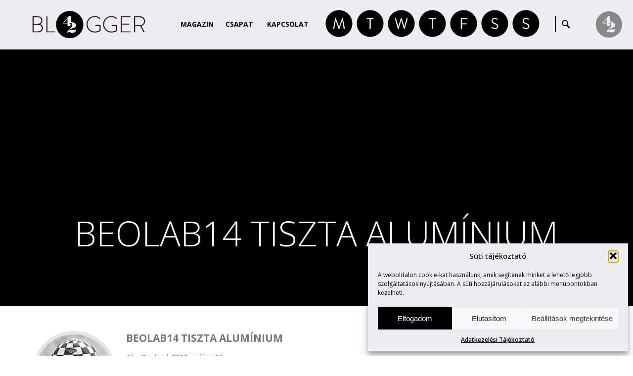

--- FILE ---
content_type: text/html; charset=UTF-8
request_url: https://blogger42.com/hangero/quote_alu_04/
body_size: 87230
content:
	<!DOCTYPE html>
	<html>
	<head>
			<title>  BeoLab14 tiszta alumínium | Blogger42.com</title>
		
    <meta charset="utf-8">
	<meta name="generator" content="WordPress" />
    <meta name="author" content="Blogger42.com">
	<meta name="keywords" content="" />
	<meta name="description" content="BeoLab14 tiszta alumíniumA világ legkiszámíthatóbb blogja. www.blogger42.com" />
	<meta name="robots" content="index, follow, all" />
	<meta name="distribution" content="Global" />
	<meta name="rating" content="General" />
	<meta name="searchtitle" content="BeoLab14 tiszta alumínium" />
	<meta name="classification" content="Blogger42.com" />
	<meta name="copyright" content="Blogger42.com" />
	<meta name="country" content="Hungary" />
	<meta name="content-language" content="hu, hun" />
	<meta name="revisit-after" content="1 days" />
		
	<meta name="viewport" content="initial-scale=1.0, user-scalable=no">
	
	<link rel="preconnect" href="https://fonts.googleapis.com">
	<link rel="preconnect" href="https://fonts.gstatic.com" crossorigin>
	<link href="https://fonts.googleapis.com/css2?family=Open+Sans:ital,wght@0,300..800;1,300..800&family=Quicksand:wght@300..700&display=swap" rel="stylesheet">
		
	<link rel="stylesheet" href="https://blogger42.com/wp-content/themes/blogger42_hu/css/style.css" type="text/css">
	<link rel="stylesheet" href="https://blogger42.com/wp-content/themes/blogger42_hu/css/cookie_style.css" type="text/css">
	<link rel="stylesheet" href="https://blogger42.com/wp-content/themes/blogger42_hu/css/grid_system.css" type="text/css">
	<link rel="stylesheet" href="https://blogger42.com/wp-content/themes/blogger42_hu/css/vegas.css" type="text/css">

		
	<!-- JQUERY -->
	<script type="text/javascript" src="https://blogger42.com/wp-content/themes/blogger42_hu/js/jquery.js"></script>
	<script type="text/javascript" src="https://blogger42.com/wp-content/themes/blogger42_hu/js/jquery_ui.js"></script>
	<script type="text/javascript" src="https://blogger42.com/wp-content/themes/blogger42_hu/js/bounce_resize.js"></script>
	<script type="text/javascript" src="https://blogger42.com/wp-content/themes/blogger42_hu/js/jquery_ui_touch_punch.js"></script>
	<script type="text/javascript" src="https://blogger42.com/wp-content/themes/blogger42_hu/js/responsive.js"></script>
	<script type="text/javascript" src="https://blogger42.com/wp-content/themes/blogger42_hu/js/vegas.js"></script>
	<script type="text/javascript" src="https://blogger42.com/wp-content/themes/blogger42_hu/js/jquery_placeholder.js"></script>
	<script type="text/javascript" src="https://blogger42.com/wp-content/themes/blogger42_hu/js/jquery_masked.js"></script>
	<script type="text/javascript" src="https://blogger42.com/wp-content/themes/blogger42_hu/js/matchheight.js"></script>
	
	
	<script type="text/javascript" src="https://blogger42.com/wp-content/themes/blogger42_hu/js/sh_bb.js"></script>
	<link rel="stylesheet" href="https://blogger42.com/wp-content/themes/blogger42_hu/css/sh_bb.css" type="text/css">
	
	
    <link href='https://blogger42.com/wp-content/themes/blogger42_hu/img/favicon.ico' REL='SHORTCUT ICON'>
        
	<!-- FACEBOOK META -->
	<meta property="fb:admins" content="Secam42" />
	<meta property="og:site_name" content="Blogger42.com" />
			
		<meta property="og:type" content="article" />
		<meta property="og:title" content="  BeoLab14 tiszta alumínium | Blogger42.com"/>
				        	<meta property="og:description" content="BeoLab14 tiszta alumínium">
                
		                <meta property="og:url" content="http://blogger42.com/hangero/quote_alu_04/" />
                <link rel="canonical" href="http://blogger42.com/hangero/quote_alu_04/" />
                            
		
		
	<meta name='robots' content='max-image-preview:large' />
<link rel="alternate" title="oEmbed (JSON)" type="application/json+oembed" href="https://blogger42.com/wp-json/oembed/1.0/embed?url=https%3A%2F%2Fblogger42.com%2Fhangero%2Fquote_alu_04%2F" />
<link rel="alternate" title="oEmbed (XML)" type="text/xml+oembed" href="https://blogger42.com/wp-json/oembed/1.0/embed?url=https%3A%2F%2Fblogger42.com%2Fhangero%2Fquote_alu_04%2F&#038;format=xml" />
<style id='wp-img-auto-sizes-contain-inline-css' type='text/css'>
img:is([sizes=auto i],[sizes^="auto," i]){contain-intrinsic-size:3000px 1500px}
/*# sourceURL=wp-img-auto-sizes-contain-inline-css */
</style>
<style id='wp-emoji-styles-inline-css' type='text/css'>

	img.wp-smiley, img.emoji {
		display: inline !important;
		border: none !important;
		box-shadow: none !important;
		height: 1em !important;
		width: 1em !important;
		margin: 0 0.07em !important;
		vertical-align: -0.1em !important;
		background: none !important;
		padding: 0 !important;
	}
/*# sourceURL=wp-emoji-styles-inline-css */
</style>
<style id='wp-block-library-inline-css' type='text/css'>
:root{--wp-block-synced-color:#7a00df;--wp-block-synced-color--rgb:122,0,223;--wp-bound-block-color:var(--wp-block-synced-color);--wp-editor-canvas-background:#ddd;--wp-admin-theme-color:#007cba;--wp-admin-theme-color--rgb:0,124,186;--wp-admin-theme-color-darker-10:#006ba1;--wp-admin-theme-color-darker-10--rgb:0,107,160.5;--wp-admin-theme-color-darker-20:#005a87;--wp-admin-theme-color-darker-20--rgb:0,90,135;--wp-admin-border-width-focus:2px}@media (min-resolution:192dpi){:root{--wp-admin-border-width-focus:1.5px}}.wp-element-button{cursor:pointer}:root .has-very-light-gray-background-color{background-color:#eee}:root .has-very-dark-gray-background-color{background-color:#313131}:root .has-very-light-gray-color{color:#eee}:root .has-very-dark-gray-color{color:#313131}:root .has-vivid-green-cyan-to-vivid-cyan-blue-gradient-background{background:linear-gradient(135deg,#00d084,#0693e3)}:root .has-purple-crush-gradient-background{background:linear-gradient(135deg,#34e2e4,#4721fb 50%,#ab1dfe)}:root .has-hazy-dawn-gradient-background{background:linear-gradient(135deg,#faaca8,#dad0ec)}:root .has-subdued-olive-gradient-background{background:linear-gradient(135deg,#fafae1,#67a671)}:root .has-atomic-cream-gradient-background{background:linear-gradient(135deg,#fdd79a,#004a59)}:root .has-nightshade-gradient-background{background:linear-gradient(135deg,#330968,#31cdcf)}:root .has-midnight-gradient-background{background:linear-gradient(135deg,#020381,#2874fc)}:root{--wp--preset--font-size--normal:16px;--wp--preset--font-size--huge:42px}.has-regular-font-size{font-size:1em}.has-larger-font-size{font-size:2.625em}.has-normal-font-size{font-size:var(--wp--preset--font-size--normal)}.has-huge-font-size{font-size:var(--wp--preset--font-size--huge)}.has-text-align-center{text-align:center}.has-text-align-left{text-align:left}.has-text-align-right{text-align:right}.has-fit-text{white-space:nowrap!important}#end-resizable-editor-section{display:none}.aligncenter{clear:both}.items-justified-left{justify-content:flex-start}.items-justified-center{justify-content:center}.items-justified-right{justify-content:flex-end}.items-justified-space-between{justify-content:space-between}.screen-reader-text{border:0;clip-path:inset(50%);height:1px;margin:-1px;overflow:hidden;padding:0;position:absolute;width:1px;word-wrap:normal!important}.screen-reader-text:focus{background-color:#ddd;clip-path:none;color:#444;display:block;font-size:1em;height:auto;left:5px;line-height:normal;padding:15px 23px 14px;text-decoration:none;top:5px;width:auto;z-index:100000}html :where(.has-border-color){border-style:solid}html :where([style*=border-top-color]){border-top-style:solid}html :where([style*=border-right-color]){border-right-style:solid}html :where([style*=border-bottom-color]){border-bottom-style:solid}html :where([style*=border-left-color]){border-left-style:solid}html :where([style*=border-width]){border-style:solid}html :where([style*=border-top-width]){border-top-style:solid}html :where([style*=border-right-width]){border-right-style:solid}html :where([style*=border-bottom-width]){border-bottom-style:solid}html :where([style*=border-left-width]){border-left-style:solid}html :where(img[class*=wp-image-]){height:auto;max-width:100%}:where(figure){margin:0 0 1em}html :where(.is-position-sticky){--wp-admin--admin-bar--position-offset:var(--wp-admin--admin-bar--height,0px)}@media screen and (max-width:600px){html :where(.is-position-sticky){--wp-admin--admin-bar--position-offset:0px}}

/*# sourceURL=wp-block-library-inline-css */
</style><style id='global-styles-inline-css' type='text/css'>
:root{--wp--preset--aspect-ratio--square: 1;--wp--preset--aspect-ratio--4-3: 4/3;--wp--preset--aspect-ratio--3-4: 3/4;--wp--preset--aspect-ratio--3-2: 3/2;--wp--preset--aspect-ratio--2-3: 2/3;--wp--preset--aspect-ratio--16-9: 16/9;--wp--preset--aspect-ratio--9-16: 9/16;--wp--preset--color--black: #000000;--wp--preset--color--cyan-bluish-gray: #abb8c3;--wp--preset--color--white: #ffffff;--wp--preset--color--pale-pink: #f78da7;--wp--preset--color--vivid-red: #cf2e2e;--wp--preset--color--luminous-vivid-orange: #ff6900;--wp--preset--color--luminous-vivid-amber: #fcb900;--wp--preset--color--light-green-cyan: #7bdcb5;--wp--preset--color--vivid-green-cyan: #00d084;--wp--preset--color--pale-cyan-blue: #8ed1fc;--wp--preset--color--vivid-cyan-blue: #0693e3;--wp--preset--color--vivid-purple: #9b51e0;--wp--preset--gradient--vivid-cyan-blue-to-vivid-purple: linear-gradient(135deg,rgb(6,147,227) 0%,rgb(155,81,224) 100%);--wp--preset--gradient--light-green-cyan-to-vivid-green-cyan: linear-gradient(135deg,rgb(122,220,180) 0%,rgb(0,208,130) 100%);--wp--preset--gradient--luminous-vivid-amber-to-luminous-vivid-orange: linear-gradient(135deg,rgb(252,185,0) 0%,rgb(255,105,0) 100%);--wp--preset--gradient--luminous-vivid-orange-to-vivid-red: linear-gradient(135deg,rgb(255,105,0) 0%,rgb(207,46,46) 100%);--wp--preset--gradient--very-light-gray-to-cyan-bluish-gray: linear-gradient(135deg,rgb(238,238,238) 0%,rgb(169,184,195) 100%);--wp--preset--gradient--cool-to-warm-spectrum: linear-gradient(135deg,rgb(74,234,220) 0%,rgb(151,120,209) 20%,rgb(207,42,186) 40%,rgb(238,44,130) 60%,rgb(251,105,98) 80%,rgb(254,248,76) 100%);--wp--preset--gradient--blush-light-purple: linear-gradient(135deg,rgb(255,206,236) 0%,rgb(152,150,240) 100%);--wp--preset--gradient--blush-bordeaux: linear-gradient(135deg,rgb(254,205,165) 0%,rgb(254,45,45) 50%,rgb(107,0,62) 100%);--wp--preset--gradient--luminous-dusk: linear-gradient(135deg,rgb(255,203,112) 0%,rgb(199,81,192) 50%,rgb(65,88,208) 100%);--wp--preset--gradient--pale-ocean: linear-gradient(135deg,rgb(255,245,203) 0%,rgb(182,227,212) 50%,rgb(51,167,181) 100%);--wp--preset--gradient--electric-grass: linear-gradient(135deg,rgb(202,248,128) 0%,rgb(113,206,126) 100%);--wp--preset--gradient--midnight: linear-gradient(135deg,rgb(2,3,129) 0%,rgb(40,116,252) 100%);--wp--preset--font-size--small: 13px;--wp--preset--font-size--medium: 20px;--wp--preset--font-size--large: 36px;--wp--preset--font-size--x-large: 42px;--wp--preset--spacing--20: 0.44rem;--wp--preset--spacing--30: 0.67rem;--wp--preset--spacing--40: 1rem;--wp--preset--spacing--50: 1.5rem;--wp--preset--spacing--60: 2.25rem;--wp--preset--spacing--70: 3.38rem;--wp--preset--spacing--80: 5.06rem;--wp--preset--shadow--natural: 6px 6px 9px rgba(0, 0, 0, 0.2);--wp--preset--shadow--deep: 12px 12px 50px rgba(0, 0, 0, 0.4);--wp--preset--shadow--sharp: 6px 6px 0px rgba(0, 0, 0, 0.2);--wp--preset--shadow--outlined: 6px 6px 0px -3px rgb(255, 255, 255), 6px 6px rgb(0, 0, 0);--wp--preset--shadow--crisp: 6px 6px 0px rgb(0, 0, 0);}:where(.is-layout-flex){gap: 0.5em;}:where(.is-layout-grid){gap: 0.5em;}body .is-layout-flex{display: flex;}.is-layout-flex{flex-wrap: wrap;align-items: center;}.is-layout-flex > :is(*, div){margin: 0;}body .is-layout-grid{display: grid;}.is-layout-grid > :is(*, div){margin: 0;}:where(.wp-block-columns.is-layout-flex){gap: 2em;}:where(.wp-block-columns.is-layout-grid){gap: 2em;}:where(.wp-block-post-template.is-layout-flex){gap: 1.25em;}:where(.wp-block-post-template.is-layout-grid){gap: 1.25em;}.has-black-color{color: var(--wp--preset--color--black) !important;}.has-cyan-bluish-gray-color{color: var(--wp--preset--color--cyan-bluish-gray) !important;}.has-white-color{color: var(--wp--preset--color--white) !important;}.has-pale-pink-color{color: var(--wp--preset--color--pale-pink) !important;}.has-vivid-red-color{color: var(--wp--preset--color--vivid-red) !important;}.has-luminous-vivid-orange-color{color: var(--wp--preset--color--luminous-vivid-orange) !important;}.has-luminous-vivid-amber-color{color: var(--wp--preset--color--luminous-vivid-amber) !important;}.has-light-green-cyan-color{color: var(--wp--preset--color--light-green-cyan) !important;}.has-vivid-green-cyan-color{color: var(--wp--preset--color--vivid-green-cyan) !important;}.has-pale-cyan-blue-color{color: var(--wp--preset--color--pale-cyan-blue) !important;}.has-vivid-cyan-blue-color{color: var(--wp--preset--color--vivid-cyan-blue) !important;}.has-vivid-purple-color{color: var(--wp--preset--color--vivid-purple) !important;}.has-black-background-color{background-color: var(--wp--preset--color--black) !important;}.has-cyan-bluish-gray-background-color{background-color: var(--wp--preset--color--cyan-bluish-gray) !important;}.has-white-background-color{background-color: var(--wp--preset--color--white) !important;}.has-pale-pink-background-color{background-color: var(--wp--preset--color--pale-pink) !important;}.has-vivid-red-background-color{background-color: var(--wp--preset--color--vivid-red) !important;}.has-luminous-vivid-orange-background-color{background-color: var(--wp--preset--color--luminous-vivid-orange) !important;}.has-luminous-vivid-amber-background-color{background-color: var(--wp--preset--color--luminous-vivid-amber) !important;}.has-light-green-cyan-background-color{background-color: var(--wp--preset--color--light-green-cyan) !important;}.has-vivid-green-cyan-background-color{background-color: var(--wp--preset--color--vivid-green-cyan) !important;}.has-pale-cyan-blue-background-color{background-color: var(--wp--preset--color--pale-cyan-blue) !important;}.has-vivid-cyan-blue-background-color{background-color: var(--wp--preset--color--vivid-cyan-blue) !important;}.has-vivid-purple-background-color{background-color: var(--wp--preset--color--vivid-purple) !important;}.has-black-border-color{border-color: var(--wp--preset--color--black) !important;}.has-cyan-bluish-gray-border-color{border-color: var(--wp--preset--color--cyan-bluish-gray) !important;}.has-white-border-color{border-color: var(--wp--preset--color--white) !important;}.has-pale-pink-border-color{border-color: var(--wp--preset--color--pale-pink) !important;}.has-vivid-red-border-color{border-color: var(--wp--preset--color--vivid-red) !important;}.has-luminous-vivid-orange-border-color{border-color: var(--wp--preset--color--luminous-vivid-orange) !important;}.has-luminous-vivid-amber-border-color{border-color: var(--wp--preset--color--luminous-vivid-amber) !important;}.has-light-green-cyan-border-color{border-color: var(--wp--preset--color--light-green-cyan) !important;}.has-vivid-green-cyan-border-color{border-color: var(--wp--preset--color--vivid-green-cyan) !important;}.has-pale-cyan-blue-border-color{border-color: var(--wp--preset--color--pale-cyan-blue) !important;}.has-vivid-cyan-blue-border-color{border-color: var(--wp--preset--color--vivid-cyan-blue) !important;}.has-vivid-purple-border-color{border-color: var(--wp--preset--color--vivid-purple) !important;}.has-vivid-cyan-blue-to-vivid-purple-gradient-background{background: var(--wp--preset--gradient--vivid-cyan-blue-to-vivid-purple) !important;}.has-light-green-cyan-to-vivid-green-cyan-gradient-background{background: var(--wp--preset--gradient--light-green-cyan-to-vivid-green-cyan) !important;}.has-luminous-vivid-amber-to-luminous-vivid-orange-gradient-background{background: var(--wp--preset--gradient--luminous-vivid-amber-to-luminous-vivid-orange) !important;}.has-luminous-vivid-orange-to-vivid-red-gradient-background{background: var(--wp--preset--gradient--luminous-vivid-orange-to-vivid-red) !important;}.has-very-light-gray-to-cyan-bluish-gray-gradient-background{background: var(--wp--preset--gradient--very-light-gray-to-cyan-bluish-gray) !important;}.has-cool-to-warm-spectrum-gradient-background{background: var(--wp--preset--gradient--cool-to-warm-spectrum) !important;}.has-blush-light-purple-gradient-background{background: var(--wp--preset--gradient--blush-light-purple) !important;}.has-blush-bordeaux-gradient-background{background: var(--wp--preset--gradient--blush-bordeaux) !important;}.has-luminous-dusk-gradient-background{background: var(--wp--preset--gradient--luminous-dusk) !important;}.has-pale-ocean-gradient-background{background: var(--wp--preset--gradient--pale-ocean) !important;}.has-electric-grass-gradient-background{background: var(--wp--preset--gradient--electric-grass) !important;}.has-midnight-gradient-background{background: var(--wp--preset--gradient--midnight) !important;}.has-small-font-size{font-size: var(--wp--preset--font-size--small) !important;}.has-medium-font-size{font-size: var(--wp--preset--font-size--medium) !important;}.has-large-font-size{font-size: var(--wp--preset--font-size--large) !important;}.has-x-large-font-size{font-size: var(--wp--preset--font-size--x-large) !important;}
/*# sourceURL=global-styles-inline-css */
</style>

<style id='classic-theme-styles-inline-css' type='text/css'>
/*! This file is auto-generated */
.wp-block-button__link{color:#fff;background-color:#32373c;border-radius:9999px;box-shadow:none;text-decoration:none;padding:calc(.667em + 2px) calc(1.333em + 2px);font-size:1.125em}.wp-block-file__button{background:#32373c;color:#fff;text-decoration:none}
/*# sourceURL=/wp-includes/css/classic-themes.min.css */
</style>
<link rel='stylesheet' id='contact-form-7-css' href='https://blogger42.com/wp-content/plugins/contact-form-7/includes/css/styles.css?ver=6.1.4' type='text/css' media='all' />
<link rel='stylesheet' id='cmplz-general-css' href='https://blogger42.com/wp-content/plugins/complianz-gdpr/assets/css/cookieblocker.min.css?ver=1766015837' type='text/css' media='all' />
<link rel="https://api.w.org/" href="https://blogger42.com/wp-json/" /><link rel="alternate" title="JSON" type="application/json" href="https://blogger42.com/wp-json/wp/v2/media/17051" /><link rel="EditURI" type="application/rsd+xml" title="RSD" href="https://blogger42.com/xmlrpc.php?rsd" />

<link rel="canonical" href="https://blogger42.com/hangero/quote_alu_04/" />
<link rel='shortlink' href='https://blogger42.com/?p=17051' />
			<style>.cmplz-hidden {
					display: none !important;
				}</style><link rel="icon" href="https://blogger42.com/wp-content/uploads/2016/04/blogger_icon-3-75x75.jpg" sizes="32x32" />
<link rel="icon" href="https://blogger42.com/wp-content/uploads/2016/04/blogger_icon-3.jpg" sizes="192x192" />
<link rel="apple-touch-icon" href="https://blogger42.com/wp-content/uploads/2016/04/blogger_icon-3.jpg" />
<meta name="msapplication-TileImage" content="https://blogger42.com/wp-content/uploads/2016/04/blogger_icon-3.jpg" />
	</head>
 	<body data-cmplz=1 style="display: none;" id="fade" class="attachment wp-singular attachment-template-default single single-attachment postid-17051 attachmentid-17051 attachment-jpeg wp-theme-blogger42_hu category-">
 	    
	 	
	<div id="loadingbar"></div>
	
	<div id="home_top"></div>
	

	
	<div id="wrap">
		
	
	
	<header>
			 <div class="wrap" id="mainMenu">
			  <div class="unit u-1-1"><div class="u-module" style="padding: 0 10px;"><div class="module">
				 <a href="https://blogger42.com" class="logo"></a>
				 <div class="menu" id="getmenu">
					<div class="scrollmenu">
						<a href="https://blogger42.com/blog" class="blog">Magazin</a>
						<a href="#team" class="team menuItem">Csapat</a>
						<a href="#contact" class="contact menuItem">Kapcsolat</a>
					</div>
					
					  <div class="searchMenu">
					   <form method="get" id="searchform" action="https://blogger42.com/">
						<input type="submit" id="searchsubmit" value="" />
						<input type="text" value="" onclick="if (this.defaultValue==this.value) this.value='';this.style.color='#000000';" onblur="if (this.value=='') this.value=this.defaultValue;this.style.color='#000000';" name="s" id="s" />
						<div class="clear"></div>
					   </form>   
					   <div class="clear"></div>
					  </div>
					  
					  <div class="rovat_all">
						<span class="rovat_a rovat_a_marvin-says"><a href="https://blogger42.com/kategoria/marvin-says"></a></span>
						<span class="rovat_a rovat_a_take-a-ride"><a href="https://blogger42.com/kategoria/take-a-ride"></a></span>
						<span class="rovat_a rovat_a_wow"><a href="https://blogger42.com/kategoria/wow"></a></span>
						<span class="rovat_a rovat_a_talk-talk"><a href="https://blogger42.com/kategoria/talk-talk"></a></span>
						<span class="rovat_a rovat_a_film"><a href="https://blogger42.com/kategoria/film"></a></span>
						<span class="rovat_a rovat_a_sound"><a href="https://blogger42.com/kategoria/sound"></a></span>
						<span class="rovat_a rovat_a_style"><a href="https://blogger42.com/kategoria/style"></a></span>
						<div class="rovat_all_subtitle">
							<div class="monday">
								Monday<br />
								<strong>Marvin Says</strong>
							</div>
							<div class="tuesday">
								Tuesday<br />
								<strong>Take a Ride</strong>
							</div>
							<div class="wednesday">
								Wednesday<br />
								<strong>Wow</strong>
							</div>
							<div class="thursday">
								Thursday<br />
								<strong>Talk-Talk</strong>
							</div>
							<div class="friday">
								Friday<br />
								<strong>Film</strong>
							</div>
							<div class="saturday">
								Saturday<br />
								<strong>Sound</strong>
							</div>
							<div class="sunday">
								Sunday<br />
								<strong>Style</strong>
							</div>
						</div>
					  </div>
					  <div class="searchseparate">&nbsp;</div>
					  <div class="searchbutton">
					   &nbsp;
					  </div>

					  
				 </div>
				 <div class="clear"></div>
			  </div></div></div>
			 </div>       
			<div class="memberPanel memberPanelButton"><div class="getMemberPanel"></div><span>Member of Group ›</span></div>         
			<span class="respicon"></span>
		</header>
			
	
		
		 <div class="sidemenu">
			  <nav id="respmenu">
				<a href="https://blogger42.com/blog" class="blog">Magazin</a>
				<a href="#team" class="team menuItem">Csapat</a>
				<a href="#contact" class="contact menuItem">Kapcsolat</a>
			  </nav>
			  <div class="clear"></div>
		 </div>	
	
				
				
					
												
							<div id="home" style="background: black" class="blackBack backgroundSize fullimg"><img alt="" src="https://blogger42.com/wp-content/themes/blogger42_hu/img/transparentWide.png" />
							</div>
							<div class="header_image">		
								<div class="intro_data_wrap intro_text" style="bottom: 45px;">
									<div class="intro_data">
										<div class="wrap">
											<div class="line1 ">BeoLab14 tiszta alumínium</div>
																					</div>
									</div>
									<div><div class="cat_separate cat_basic
"></div></div>
								</div>
							</div>
						
													
							
		
	
	
		</div>
		<!-- id=wrap end -->
		
		
		
	
		<div id="blog" class="contentScroll">
		
			
			
			<script>
			$(window).bind("load", function()
			{
			  $(".daynnite div span").animate({"width":"100%"}, 1000);
			});
			
			$(document).ready(function(){
				$(".daynnite > div").show();
			});
			</script>
					<div class="daynnite">			
			
							
						
																
								
											</div>
					
						
		
		
		
		
		
		
		
		
				
		
										
						<div class="wrap">					
							<div class="theContent">
								<div class="wrap">
									<div class="blog_leftside">
										<div class="p10">
										
										
																						<div class="team_memberphoto backgroundSize" style="background: url(https://blogger42.com/wp-content/uploads/2023/11/2023-11-30_08-38-48_796747-175x175.jpg) center center no-repeat;"></div>
																						
											<div class="team_membername">
												Regős&nbsp;Dániel											</div>
											
											<div class="team_memberpos">
												The Dealer											</div>
											
											<div class="block_separate graycolor" style="margin-top: 15px; margin-bottom: 13px;"></div>
											
											<div class="description">
												A zene az se rossz, a zene az nagyon jó! Ezért csináljuk!											</div>
											
											<div class="block_separate graycolor" style="margin-top: 15px; margin-bottom: 13px;"></div>
											
											<div class="authors_link">
												<a href="https://blogger42.com/szerzo/daniel-regos/">A szerző összes<br />cikke ›</a>
											</div>
											
																						
											<div class="author_socials">
											
																																																																																									
											</div>
											
										</div>
									</div>
									
									<div class="blog_text day_csutortok">
										<div class="p10">
										
											
																							<h1 class="title">BeoLab14 tiszta alumínium</h1>
														
											<div class="postMeta"><a href="https://blogger42.com/szerzo/daniel-regos/" title="The Dealer bejegyzése" rel="author">The Dealer</a> | 2013. május 16. </div>
											<div class="block_separate singlepost_title_separate graycolor" style="margin-top: 22px; margin-bottom: 25px;"></div>
					
					
																						
											
																						
												<div class='block_separate singlepost_title_separate graycolor' style='margin-top: 17px; margin-bottom: 25px;'></div>
																									
												<div>&nbsp;</div>
												<p class="attachment"><a href='https://blogger42.com/wp-content/uploads/quote_alu_04.jpg'><img fetchpriority="high" decoding="async" width="740" height="585" src="https://blogger42.com/wp-content/uploads/quote_alu_04.jpg" class="attachment-medium size-medium" alt="BeoLab14 tiszta alumínium" srcset="https://blogger42.com/wp-content/uploads/quote_alu_04.jpg 740w, https://blogger42.com/wp-content/uploads/quote_alu_04-379x300.jpg 379w" sizes="(max-width: 740px) 100vw, 740px" /></a></p>
<p>BeoLab14 tiszta alumínium</p>
																						
											
																						
											
																			
											<div class="tagswrap">
																						</div>
											
										 <div class="getnextpost">
											<div class="clear"></div>
																																 </div>		
											
	
										</div>
									</div>
								</div>
								
							</div>
						</div>
				</div>

				
		
		
		
		
		
		
		
 		<div id="news" class="backgroundSize">
 		 <div class="wrap">
 		  <div class="unit u-1-1"><div class="u-module"><div class="module">
 		  
				<div style="padding: 10px 0 10px 0;">
				
			
												
		
							<div class="unit news_items"><div class="u-module"><div class="module backgroundWhite">
								<a href="https://blogger42.com/kispal-es-a-borz-a-muveszetek-volgyeben/">
								
								
										
									
										<div style="background: url(https://blogger42.com/wp-content/uploads/2026/01/kisp_1.jpg);" class="backgroundSize fullimg"><img alt="" src="https://blogger42.com/wp-content/themes/blogger42_hu/img/transparentWide.png" /></div>
										
												
									
									<div class="cat_sound
">
										<div class="title_height"><h4 class="title">Kispál és a Borz a Művészetek Völgyében!</h4></div>
										</a>
										<div class="lead">
											<div>2026. január. 17.</div>
											<div>
												<span class="thecategory"><a href="https://blogger42.com/kategoria/sound/" rel="category tag">Sound</a></span> 
												| <a class="theauthor" href="https://blogger42.com/szerzo/phenomenon/" target="_blank">phenom.hu</a>
											</div>
										</div>
									</div>
							</div></div></div>
							
						
												
		
							<div class="unit news_items"><div class="u-module"><div class="module backgroundWhite">
								<a href="https://blogger42.com/legjobb-filmek-top-2025/">
								
								
										
									
										<div style="background: url(https://blogger42.com/wp-content/uploads/2026/01/film_2000.jpg);" class="backgroundSize fullimg"><img alt="" src="https://blogger42.com/wp-content/themes/blogger42_hu/img/transparentWide.png" /></div>
										
												
									
									<div class="cat_film
">
										<div class="title_height"><h4 class="title">Legjobb filmek Top 2025</h4></div>
										</a>
										<div class="lead">
											<div>2026. január. 16.</div>
											<div>
												<span class="thecategory"><a href="https://blogger42.com/kategoria/film/" rel="category tag">Film</a></span> 
												| <a class="theauthor" href="https://blogger42.com/szerzo/phenomenon/" target="_blank">phenom.hu</a>
											</div>
										</div>
									</div>
							</div></div></div>
							
						
												
		
							<div class="unit news_items"><div class="u-module"><div class="module backgroundWhite">
								<a href="https://blogger42.com/fazekas-gergely-negynegyed/">
								
								
										
									
										<div style="background: url(https://blogger42.com/wp-content/uploads/2026/01/fg_foto_labancz_viktoria.jpg);" class="backgroundSize fullimg"><img alt="" src="https://blogger42.com/wp-content/themes/blogger42_hu/img/transparentWide.png" /></div>
										
												
									
									<div class="cat_talktalk
">
										<div class="title_height"><h4 class="title">Fazekas Gergely: Négynegyed</h4></div>
										</a>
										<div class="lead">
											<div>2026. január. 15.</div>
											<div>
												<span class="thecategory"><a href="https://blogger42.com/kategoria/talk-talk/" rel="category tag">Talk Talk</a></span> 
												| <a class="theauthor" href="https://blogger42.com/szerzo/torok-andras/" target="_blank">Török András</a>
											</div>
										</div>
									</div>
							</div></div></div>
							
						
												
					
		 
		 
					<div class="clear"></div>
					
				</div>
				
					
		  </div></div></div>
		 </div>
		</div>
		
		
		

		
		<script>
		$(document).ready(function()
		{
		
			$(".get_more_past_authors").click(function()
			{
				if ( $(".show_allpastauthors").css("display") == "none" )
				{
				
					$(".show_allappliedauthors").slideUp(200);
					$(".show_allpastauthors").slideDown(200);
					
					$('html, body').animate({
						scrollTop: $(".get_all_past_author").offset().top-145
					}, 2000);
			
				 } 
				 else
				 {
					$(".show_allpastauthors").slideUp(200);
				}
			});
				
				
			$(".get_applied_author").click(function()
			{
				if ( $(".show_allappliedauthors").css("display") == "none" )
				{
					$(".show_allpastauthors").slideUp(200);
					$(".show_allappliedauthors").slideDown(200);
					
					$('html, body').animate({
						scrollTop: $(".get_all_past_author").offset().top-145
					}, 2000);
				} 
				else
				{
					$(".show_allappliedauthors").slideUp(200);
				}
			});
		});
		
		$(window).bind("load", function()
		{
		
			 setTimeout(function(){
				$(".show_allpastauthors, .show_allappliedauthors").slideUp(300);
			 }, 2500);
			
		});
		</script>
		
	
	
	
	
	
	
	
		
 		
	
 		<div id="team" class="backgroundSize hashGoToThis">
 		 <div class="wrap">
 		  <div class="unit u-1-1"><div class="u-module noPadding"><div class="module">
 		  
				<div style="padding: 110px 0 50px 0;">
				
					<h2 class="title">Csapat</h2>
			
					<div class="show_alleditors">
											
																
										
										
											<div class="unit team_items"><div class="u-module"><div class="module">
												<div class="aTeamMember">
												
												
																										<div class="team_memberphoto backgroundSize" style="background: url(https://blogger42.com/wp-content/uploads/2021/05/2021-05-01_19-59-01_724619-175x175.jpg) center center no-repeat;"></div>
													
													<div class="team_membername">&nbsp;ArtHungry</div>
													<div class="team_memberpos">arthungry.com</div>
													<div class="block_separate whitecolor" style="margin-top: 15px; margin-bottom: 13px;"></div>
													<table class="fullWindowHeight" style="width: 100%;">
													 <tr>
													  <td style="vertical-align: middle;">
														<div class="lead">
															Független portfólió építő felület alkotóművészek és a vizuális művészetek iránt érdeklődők részére.														</div>
													  </td>
													 </tr>
													</table>
													<div class="block_separate whitecolor" style="margin-top: 10px; margin-bottom: 15px;"></div>
													<div class="team_socials">
													
																																																																																																		
													</div>
												</div>
											</div></div></div>
											
									
																	
										
										
											<div class="unit team_items"><div class="u-module"><div class="module">
												<div class="aTeamMember">
												
												
																										<div class="team_memberphoto backgroundSize" style="background: url(https://blogger42.com/wp-content/uploads/2025/12/cropped-kp-175x175.jpg) center center no-repeat;"></div>
													
													<div class="team_membername">Kutvölgyi&nbsp;Pál</div>
													<div class="team_memberpos">Blogger42</div>
													<div class="block_separate whitecolor" style="margin-top: 15px; margin-bottom: 13px;"></div>
													<table class="fullWindowHeight" style="width: 100%;">
													 <tr>
													  <td style="vertical-align: middle;">
														<div class="lead">
															Írni, olvasni, fotózni és motorozni szeretek, számolni tudok.														</div>
													  </td>
													 </tr>
													</table>
													<div class="block_separate whitecolor" style="margin-top: 10px; margin-bottom: 15px;"></div>
													<div class="team_socials">
													
																																																																																																		
													</div>
												</div>
											</div></div></div>
											
									
																	
										
										
											<div class="unit team_items"><div class="u-module"><div class="module">
												<div class="aTeamMember">
												
												
																										<div class="team_memberphoto backgroundSize" style="background: url(https://blogger42.com/wp-content/uploads/2023/11/2023-11-30_08-42-03_642345-175x175.jpg) center center no-repeat;"></div>
													
													<div class="team_membername">&nbsp;Marvin</div>
													<div class="team_memberpos">Marvin Says</div>
													<div class="block_separate whitecolor" style="margin-top: 15px; margin-bottom: 13px;"></div>
													<table class="fullWindowHeight" style="width: 100%;">
													 <tr>
													  <td style="vertical-align: middle;">
														<div class="lead">
															Kedvelem a jó kérdéseket. Néha fontosabbak, mint a válaszok.														</div>
													  </td>
													 </tr>
													</table>
													<div class="block_separate whitecolor" style="margin-top: 10px; margin-bottom: 15px;"></div>
													<div class="team_socials">
													
																																																																																																		
													</div>
												</div>
											</div></div></div>
											
									
																	
										
										
											<div class="unit team_items"><div class="u-module"><div class="module">
												<div class="aTeamMember">
												
												
																										<div class="team_memberphoto backgroundSize" style="background: url(https://blogger42.com/wp-content/uploads/2022/07/2022-07-02_13-29-46_706488-175x175.jpg) center center no-repeat;"></div>
													
													<div class="team_membername">&nbsp;PHENOM</div>
													<div class="team_memberpos">phenom.hu</div>
													<div class="block_separate whitecolor" style="margin-top: 15px; margin-bottom: 13px;"></div>
													<table class="fullWindowHeight" style="width: 100%;">
													 <tr>
													  <td style="vertical-align: middle;">
														<div class="lead">
															A magazin 2010-ben indult, fiatalokhoz szóló, független kulturális portál.														</div>
													  </td>
													 </tr>
													</table>
													<div class="block_separate whitecolor" style="margin-top: 10px; margin-bottom: 15px;"></div>
													<div class="team_socials">
													
																																																																																																		
													</div>
												</div>
											</div></div></div>
											
									
																	
										
										
											<div class="unit team_items"><div class="u-module"><div class="module">
												<div class="aTeamMember">
												
												
																										<div class="team_memberphoto backgroundSize" style="background: url(https://blogger42.com/wp-content/uploads/2023/11/2023-11-30_08-42-56_160613-175x175.jpg) center center no-repeat;"></div>
													
													<div class="team_membername">Schiffer&nbsp;Miklós</div>
													<div class="team_memberpos">Schiffer Style</div>
													<div class="block_separate whitecolor" style="margin-top: 15px; margin-bottom: 13px;"></div>
													<table class="fullWindowHeight" style="width: 100%;">
													 <tr>
													  <td style="vertical-align: middle;">
														<div class="lead">
															A stílusos élet fontosságának hirdetése.														</div>
													  </td>
													 </tr>
													</table>
													<div class="block_separate whitecolor" style="margin-top: 10px; margin-bottom: 15px;"></div>
													<div class="team_socials">
													
																																																																																																		
													</div>
												</div>
											</div></div></div>
											
									
																	
										
										
											<div class="unit team_items"><div class="u-module"><div class="module">
												<div class="aTeamMember">
												
												
																										<div class="team_memberphoto backgroundSize" style="background: url(https://blogger42.com/wp-content/uploads/2023/12/2023-12-01_06-41-17_894195-175x175.jpg) center center no-repeat;"></div>
													
													<div class="team_membername">Török&nbsp;András</div>
													<div class="team_memberpos">Simplicissimus</div>
													<div class="block_separate whitecolor" style="margin-top: 15px; margin-bottom: 13px;"></div>
													<table class="fullWindowHeight" style="width: 100%;">
													 <tr>
													  <td style="vertical-align: middle;">
														<div class="lead">
															Olvasni jó, a könyvet továbbadni kúl.														</div>
													  </td>
													 </tr>
													</table>
													<div class="block_separate whitecolor" style="margin-top: 10px; margin-bottom: 15px;"></div>
													<div class="team_socials">
													
																																																																																																		
													</div>
												</div>
											</div></div></div>
											
									
														
					</div>
			
		 
		 
				<div class="clear"></div>
					
					
					
					<div class="get_all_past_author">
						<div class="align-center"><div class="get_more_past_authors">Korábbi vendégíróink</div></div>
						<div class="show_allpastauthors">
						
						
										
															


									
										<div class="unit team_items"><div class="u-module"><div class="module">
											<div class="aTeamMember">
																									
												<div class="team_memberphoto backgroundSize user_id_101012" style="background: url(https://blogger42.com/wp-content/uploads/2023/12/2023-12-01_06-36-01_877493-175x175.jpg) center center no-repeat;"></div>
												<div class="team_membername">Balázsi Dia &amp; Peti&nbsp;</div>
												<div class="team_memberpos">My Little Melbourne Family</div>
												
																								<div class="block_separate whitecolor" style="margin-top: 15px; margin-bottom: 13px;"></div>
												<table class="fullWindowHeight" style="width: 100%;">
												 <tr>
												  <td style="vertical-align: middle;">
													<div class="lead">
														Mindegy honnan jössz, a lényeg, hogy tudd hová tartasz, és míg odaérsz, légy jobb minden nap.													</div>
												  </td>
												 </tr>
												</table>
												<div class="block_separate whitecolor" style="margin-top: 10px; margin-bottom: 15px;"></div>
																							</div>
										</div></div></div>
									
																	


									
										<div class="unit team_items"><div class="u-module"><div class="module">
											<div class="aTeamMember">
																									
												<div class="team_memberphoto backgroundSize user_id_34" style="background: url(https://blogger42.com/wp-content/uploads/2023/11/2023-11-30_08-39-01_982355-175x175.jpg) center center no-repeat;"></div>
												<div class="team_membername">&nbsp;Ernyey Béla</div>
												<div class="team_memberpos">Ernyey Béla</div>
												
																								<div class="block_separate whitecolor" style="margin-top: 15px; margin-bottom: 13px;"></div>
												<table class="fullWindowHeight" style="width: 100%;">
												 <tr>
												  <td style="vertical-align: middle;">
													<div class="lead">
														Színész													</div>
												  </td>
												 </tr>
												</table>
												<div class="block_separate whitecolor" style="margin-top: 10px; margin-bottom: 15px;"></div>
																							</div>
										</div></div></div>
									
																	


									
										<div class="unit team_items"><div class="u-module"><div class="module">
											<div class="aTeamMember">
																									
												<div class="team_memberphoto backgroundSize user_id_54" style="background: url(https://blogger42.com/wp-content/uploads/2023/11/2023-11-30_08-39-13_001281-175x175.jpg) center center no-repeat;"></div>
												<div class="team_membername">&nbsp;Erőss Zsolt</div>
												<div class="team_memberpos">Eross Zsolt</div>
												
																								<div class="block_separate whitecolor" style="margin-top: 15px; margin-bottom: 13px;"></div>
												<table class="fullWindowHeight" style="width: 100%;">
												 <tr>
												  <td style="vertical-align: middle;">
													<div class="lead">
														Hegymászó													</div>
												  </td>
												 </tr>
												</table>
												<div class="block_separate whitecolor" style="margin-top: 10px; margin-bottom: 15px;"></div>
																							</div>
										</div></div></div>
									
																	


									
										<div class="unit team_items"><div class="u-module"><div class="module">
											<div class="aTeamMember">
																									
												<div class="team_memberphoto backgroundSize user_id_7" style="background: url(https://blogger42.com/wp-content/uploads/2023/11/2023-11-30_08-39-28_892678-175x175.jpg) center center no-repeat;"></div>
												<div class="team_membername">&nbsp;Fabricius Gábor</div>
												<div class="team_memberpos">Fabricius Gabor</div>
												
																								<div class="block_separate whitecolor" style="margin-top: 15px; margin-bottom: 13px;"></div>
												<table class="fullWindowHeight" style="width: 100%;">
												 <tr>
												  <td style="vertical-align: middle;">
													<div class="lead">
														Head of Innovation													</div>
												  </td>
												 </tr>
												</table>
												<div class="block_separate whitecolor" style="margin-top: 10px; margin-bottom: 15px;"></div>
																							</div>
										</div></div></div>
									
																	


									
										<div class="unit team_items"><div class="u-module"><div class="module">
											<div class="aTeamMember">
																									
												<div class="team_memberphoto backgroundSize user_id_28" style="background: url(https://blogger42.com/wp-content/uploads/2023/11/2023-11-30_08-39-40_798976-175x175.jpg) center center no-repeat;"></div>
												<div class="team_membername">&nbsp;Dr. Farkas András</div>
												<div class="team_memberpos">Farkas András</div>
												
																								<div class="block_separate whitecolor" style="margin-top: 15px; margin-bottom: 13px;"></div>
												<table class="fullWindowHeight" style="width: 100%;">
												 <tr>
												  <td style="vertical-align: middle;">
													<div class="lead">
														biztosítóalapító													</div>
												  </td>
												 </tr>
												</table>
												<div class="block_separate whitecolor" style="margin-top: 10px; margin-bottom: 15px;"></div>
																							</div>
										</div></div></div>
									
																	


									
										<div class="unit team_items"><div class="u-module"><div class="module">
											<div class="aTeamMember">
																									
												<div class="team_memberphoto backgroundSize user_id_166" style="background: url(https://blogger42.com/wp-content/uploads/2023/11/2023-11-30_08-39-51_425902-175x175.jpg) center center no-repeat;"></div>
												<div class="team_membername">Gecser&nbsp;Ottó</div>
												<div class="team_memberpos">gecserotto</div>
												
																								<div class="block_separate whitecolor" style="margin-top: 15px; margin-bottom: 13px;"></div>
												<table class="fullWindowHeight" style="width: 100%;">
												 <tr>
												  <td style="vertical-align: middle;">
													<div class="lead">
														A kisnyugdíjas ahol tud, segít.													</div>
												  </td>
												 </tr>
												</table>
												<div class="block_separate whitecolor" style="margin-top: 10px; margin-bottom: 15px;"></div>
																							</div>
										</div></div></div>
									
																	


									
										<div class="unit team_items"><div class="u-module"><div class="module">
											<div class="aTeamMember">
																									
												<div class="team_memberphoto backgroundSize user_id_3414" style="background: url(https://blogger42.com/wp-content/uploads/2023/11/2023-11-30_08-40-26_872598-175x175.jpg) center center no-repeat;"></div>
												<div class="team_membername">Guld&nbsp;Péter</div>
												<div class="team_memberpos">GuldPeter</div>
												
																								<div class="block_separate whitecolor" style="margin-top: 15px; margin-bottom: 13px;"></div>
												<table class="fullWindowHeight" style="width: 100%;">
												 <tr>
												  <td style="vertical-align: middle;">
													<div class="lead">
														Kaotikus életet élő, szentimentális motorkerékpár-őrült.													</div>
												  </td>
												 </tr>
												</table>
												<div class="block_separate whitecolor" style="margin-top: 10px; margin-bottom: 15px;"></div>
																							</div>
										</div></div></div>
									
																	


									
										<div class="unit team_items"><div class="u-module"><div class="module">
											<div class="aTeamMember">
																									
												<div class="team_memberphoto backgroundSize user_id_219" style="background: url(https://blogger42.com/wp-content/uploads/2023/11/2023-11-30_08-42-42_488300-175x175.jpg) center center no-repeat;"></div>
												<div class="team_membername">Hoffmann&nbsp;Petra</div>
												<div class="team_memberpos">Petra</div>
												
																								<div class="block_separate whitecolor" style="margin-top: 15px; margin-bottom: 13px;"></div>
												<table class="fullWindowHeight" style="width: 100%;">
												 <tr>
												  <td style="vertical-align: middle;">
													<div class="lead">
														Ha pokolra jutsz, legmélyére térj: az már a menny. Mert minden körbe ér.													</div>
												  </td>
												 </tr>
												</table>
												<div class="block_separate whitecolor" style="margin-top: 10px; margin-bottom: 15px;"></div>
																							</div>
										</div></div></div>
									
																	


									
										<div class="unit team_items"><div class="u-module"><div class="module">
											<div class="aTeamMember">
																									
												<div class="team_memberphoto backgroundSize user_id_3415" style="background: url(https://blogger42.com/wp-content/uploads/2023/11/2023-11-30_08-40-52_528900-175x175.jpg) center center no-repeat;"></div>
												<div class="team_membername">Kertész&nbsp;Bálint</div>
												<div class="team_memberpos">Videographer @ 42BIT</div>
												
																								<div class="block_separate whitecolor" style="margin-top: 15px; margin-bottom: 13px;"></div>
												<table class="fullWindowHeight" style="width: 100%;">
												 <tr>
												  <td style="vertical-align: middle;">
													<div class="lead">
														Tizennégyszer láttam a Keresztapa-trilógiát.													</div>
												  </td>
												 </tr>
												</table>
												<div class="block_separate whitecolor" style="margin-top: 10px; margin-bottom: 15px;"></div>
																							</div>
										</div></div></div>
									
																	


									
										<div class="unit team_items"><div class="u-module"><div class="module">
											<div class="aTeamMember">
																									
												<div class="team_memberphoto backgroundSize user_id_101019" style="background: url(https://blogger42.com/wp-content/uploads/2025/02/cropped-IMG_20250202_144202_267-175x175.jpg) center center no-repeat;"></div>
												<div class="team_membername">Kutvölgyi&nbsp;Gergely</div>
												<div class="team_memberpos">Solus Beats</div>
												
																								<div class="block_separate whitecolor" style="margin-top: 15px; margin-bottom: 13px;"></div>
												<table class="fullWindowHeight" style="width: 100%;">
												 <tr>
												  <td style="vertical-align: middle;">
													<div class="lead">
														Zenét hallgatok/készítek.													</div>
												  </td>
												 </tr>
												</table>
												<div class="block_separate whitecolor" style="margin-top: 10px; margin-bottom: 15px;"></div>
																							</div>
										</div></div></div>
									
																	


									
										<div class="unit team_items"><div class="u-module"><div class="module">
											<div class="aTeamMember">
																									
												<div class="team_memberphoto backgroundSize user_id_13" style="background: url(https://blogger42.com/wp-content/uploads/2023/11/2023-11-30_08-41-06_235993-175x175.jpg) center center no-repeat;"></div>
												<div class="team_membername">&nbsp;Lakatos Márk</div>
												<div class="team_memberpos">Lakatos Mark</div>
												
																								<div class="block_separate whitecolor" style="margin-top: 15px; margin-bottom: 13px;"></div>
												<table class="fullWindowHeight" style="width: 100%;">
												 <tr>
												  <td style="vertical-align: middle;">
													<div class="lead">
														Stylist													</div>
												  </td>
												 </tr>
												</table>
												<div class="block_separate whitecolor" style="margin-top: 10px; margin-bottom: 15px;"></div>
																							</div>
										</div></div></div>
									
																	


									
										<div class="unit team_items"><div class="u-module"><div class="module">
											<div class="aTeamMember">
																									
												<div class="team_memberphoto backgroundSize user_id_73" style="background: url(https://blogger42.com/wp-content/uploads/2023/11/2023-11-30_08-41-16_953379-175x175.jpg) center center no-repeat;"></div>
												<div class="team_membername">&nbsp;Lang Viktória</div>
												<div class="team_memberpos">Lang Viktoria</div>
												
																								<div class="block_separate whitecolor" style="margin-top: 15px; margin-bottom: 13px;"></div>
												<table class="fullWindowHeight" style="width: 100%;">
												 <tr>
												  <td style="vertical-align: middle;">
													<div class="lead">
														Lakberendező													</div>
												  </td>
												 </tr>
												</table>
												<div class="block_separate whitecolor" style="margin-top: 10px; margin-bottom: 15px;"></div>
																							</div>
										</div></div></div>
									
																	


									
										<div class="unit team_items"><div class="u-module"><div class="module">
											<div class="aTeamMember">
																									
												<div class="team_memberphoto backgroundSize user_id_45" style="background: url(https://blogger42.com/wp-content/uploads/2023/11/2023-11-30_08-41-30_004850-175x175.jpg) center center no-repeat;"></div>
												<div class="team_membername">&nbsp;Litkey Farkas</div>
												<div class="team_memberpos">Litkey Farkas</div>
												
																								<div class="block_separate whitecolor" style="margin-top: 15px; margin-bottom: 13px;"></div>
												<table class="fullWindowHeight" style="width: 100%;">
												 <tr>
												  <td style="vertical-align: middle;">
													<div class="lead">
														Vitorlázó													</div>
												  </td>
												 </tr>
												</table>
												<div class="block_separate whitecolor" style="margin-top: 10px; margin-bottom: 15px;"></div>
																							</div>
										</div></div></div>
									
																	


									
										<div class="unit team_items"><div class="u-module"><div class="module">
											<div class="aTeamMember">
																									
												<div class="team_memberphoto backgroundSize user_id_9" style="background: url(https://blogger42.com/wp-content/uploads/2023/11/2023-11-30_08-42-16_225546-175x175.jpg) center center no-repeat;"></div>
												<div class="team_membername">Mei&nbsp;Mei</div>
												<div class="team_memberpos">Mei Mei</div>
												
																								<div class="block_separate whitecolor" style="margin-top: 15px; margin-bottom: 13px;"></div>
												<table class="fullWindowHeight" style="width: 100%;">
												 <tr>
												  <td style="vertical-align: middle;">
													<div class="lead">
														Stylist													</div>
												  </td>
												 </tr>
												</table>
												<div class="block_separate whitecolor" style="margin-top: 10px; margin-bottom: 15px;"></div>
																							</div>
										</div></div></div>
									
																	


									
										<div class="unit team_items"><div class="u-module"><div class="module">
											<div class="aTeamMember">
																									
												<div class="team_memberphoto backgroundSize user_id_20" style="background: url(https://blogger42.com/wp-content/uploads/2023/11/2023-11-30_08-41-51_098896-175x175.jpg) center center no-repeat;"></div>
												<div class="team_membername">Obersovszky&nbsp;Gyula</div>
												<div class="team_memberpos">Magánzó</div>
												
																								<div class="block_separate whitecolor" style="margin-top: 15px; margin-bottom: 13px;"></div>
												<table class="fullWindowHeight" style="width: 100%;">
												 <tr>
												  <td style="vertical-align: middle;">
													<div class="lead">
														Szinteld magad a világra, légy magasabb, mint az árja.													</div>
												  </td>
												 </tr>
												</table>
												<div class="block_separate whitecolor" style="margin-top: 10px; margin-bottom: 15px;"></div>
																							</div>
										</div></div></div>
									
																	


									
										<div class="unit team_items"><div class="u-module"><div class="module">
											<div class="aTeamMember">
																									
												<div class="team_memberphoto backgroundSize user_id_101016" style="background: url(https://blogger42.com/wp-content/uploads/2023/12/2023-12-01_06-41-36_154102-175x175.jpg) center center no-repeat;"></div>
												<div class="team_membername">Trunkó&nbsp;Bence</div>
												<div class="team_memberpos">Shadowriter</div>
												
																								<div class="block_separate whitecolor" style="margin-top: 15px; margin-bottom: 13px;"></div>
												<table class="fullWindowHeight" style="width: 100%;">
												 <tr>
												  <td style="vertical-align: middle;">
													<div class="lead">
														Az vagy, amit nézel.													</div>
												  </td>
												 </tr>
												</table>
												<div class="block_separate whitecolor" style="margin-top: 10px; margin-bottom: 15px;"></div>
																							</div>
										</div></div></div>
									
												
							
							
						</div>
					</div>
					
					
					
					
		 
					
				<div class="clear"></div>
					
					
					
					
					
					<div class="get_applied_author">
						<div class="align-center"><div class="get_more_applied_authors">Pályázott vendégíróink</div></div>
						<div class="show_allappliedauthors">
						
						
										
															


									
										<div class="unit team_items"><div class="u-module"><div class="module">
											<div class="aTeamMember">
																			
												<div class="team_memberphoto backgroundSize" style="background: url(https://blogger42.com/wp-content/uploads/2023/11/2023-11-30_08-40-40_765502-175x175.jpg) center center no-repeat;"></div>
												<div class="team_membername">Hegedűs&nbsp;Ágota</div>
												<div class="team_memberpos">hegedusagota</div>
												
																								<div class="block_separate whitecolor" style="margin-top: 15px; margin-bottom: 13px;"></div>
												<table class="fullWindowHeight" style="width: 100%;">
												 <tr>
												  <td style="vertical-align: middle;">
													<div class="lead">
														Hegedűs Ágota													</div>
												  </td>
												 </tr>
												</table>
												<div class="block_separate whitecolor" style="margin-top: 10px; margin-bottom: 15px;"></div>
																							</div>
										</div></div></div>
									
																	


									
										<div class="unit team_items"><div class="u-module"><div class="module">
											<div class="aTeamMember">
																			
												<div class="team_memberphoto backgroundSize" style="background: url(https://blogger42.com/wp-content/uploads/2023/11/2023-11-30_08-43-09_985908-175x175.jpg) center center no-repeat;"></div>
												<div class="team_membername">Somogyi&nbsp;Richard</div>
												<div class="team_memberpos">somogyirichard</div>
												
																								<div class="block_separate whitecolor" style="margin-top: 15px; margin-bottom: 13px;"></div>
												<table class="fullWindowHeight" style="width: 100%;">
												 <tr>
												  <td style="vertical-align: middle;">
													<div class="lead">
														Grafikus, belsőépítész.													</div>
												  </td>
												 </tr>
												</table>
												<div class="block_separate whitecolor" style="margin-top: 10px; margin-bottom: 15px;"></div>
																							</div>
										</div></div></div>
									
																	


									
										<div class="unit team_items"><div class="u-module"><div class="module">
											<div class="aTeamMember">
																			
												<div class="team_memberphoto backgroundSize" style="background: url(https://blogger42.com/wp-content/uploads/2023/11/2023-11-30_08-43-51_259376-175x175.jpg) center center no-repeat;"></div>
												<div class="team_membername">Tóth&nbsp;Olivér</div>
												<div class="team_memberpos">totholiver</div>
												
																								<div class="block_separate whitecolor" style="margin-top: 15px; margin-bottom: 13px;"></div>
												<table class="fullWindowHeight" style="width: 100%;">
												 <tr>
												  <td style="vertical-align: middle;">
													<div class="lead">
														Creative Image Artist													</div>
												  </td>
												 </tr>
												</table>
												<div class="block_separate whitecolor" style="margin-top: 10px; margin-bottom: 15px;"></div>
																							</div>
										</div></div></div>
									
																	


									
										<div class="unit team_items"><div class="u-module"><div class="module">
											<div class="aTeamMember">
																			
												<div class="team_memberphoto backgroundSize" style="background: url(https://blogger42.com/wp-content/uploads/2023/11/2023-11-30_08-44-13_160118-175x175.jpg) center center no-repeat;"></div>
												<div class="team_membername">Vécsei&nbsp;Rita Andrea</div>
												<div class="team_memberpos">vecseiritaandrea</div>
												
																								<div class="block_separate whitecolor" style="margin-top: 15px; margin-bottom: 13px;"></div>
												<table class="fullWindowHeight" style="width: 100%;">
												 <tr>
												  <td style="vertical-align: middle;">
													<div class="lead">
														Büntetőbíró, majd mindenféle szöveg író.													</div>
												  </td>
												 </tr>
												</table>
												<div class="block_separate whitecolor" style="margin-top: 10px; margin-bottom: 15px;"></div>
																							</div>
										</div></div></div>
									
												
							
							
						</div>
					</div>
					
					
					
					
					
					
					
					
					
					
					
					
					
					
				</div>
				
					
		  </div></div></div>
		 </div>
		</div>
		
		
		
		
		
		
		
		
		 
		
	
	
 		<div id="contact" class="backgroundSize hashGoToThis">

					
 		 <div class="wrap">
 		  <div class="unit u-1-1"><div class="u-module noPadding"><div class="module">
 		  
				<div style="padding: 110px 0 67px 0;">
				
						
						
																			
											<h2 class="title">Kapcsolat</h2>
																					
											<div class="block_separate whitecolor" style="margin-top: 30px; margin-bottom: 23px;"></div>
											
											<div class="lead">
																							</div>
											
																
									
		
																		
									
									
							
									<div class="unit contact_icons"><div class="u-module"><div class="module">
										<div class="contact_title">Elérhetőség</div>
										<div class="contact_data"><strong>Blogger 42</strong><br /><a href="mailto:info@group42.hu">info@group42.hu</a></div>
									</div></div></div>
									<div class="unit contact_icons align-right"><div class="u-module"><div class="module">
										<div class="contact_title">Jogi Nyilatkozat</div>
										<div class="contact_data">
											<a href="/szerzoi-jog-leirasa" target="_blank">Szerzői jog leírása ›</a><br>
											<a href="https://hyggeshop.hu/pages/adatkezelesi-tajekoztato" target="_blank">Adatkezelési Tájékoztató ›</a><br>
											<a class="cmplz-show-banner">Süti beállítások ›</a>
											<div class="like_galaxy"><a href="https://www.facebook.com/Blogger42" target="_blank"></a></div>
										</div>
									</div></div></div>
		
		
				 <div class="clear"></div>
				</div>
				
					
					
		  </div></div></div>
		 </div>
		</div>
		
		
		
		
		
		
		
 		<div id="footer">
 		 <div class="wrap">
 		  <div class="unit u-1-1"><div class="u-module"><div class="module">

			<div class="socials_footer">
				<a href="https://www.facebook.com/Blogger42" class="facebook" target="_blank"></a>
				<a href="https://plus.google.com/b/109358868365765406815/" class="googleplus" style="display: none !important;"></a>
				<a href="https://twitter.com/Blogger42" class="twitter" target="_blank"></a>
				<a href="https://www.flickr.com/photos/blogger42" class="flickr" target="_blank"></a>
				<a href="http://www.pinterest.com/blogger42/" class="pinterest" target="_blank"></a>
				<a href="" class="instagram" target="_blank" style="display: none !important;"></a>
				<a href="http://bloggerfortytwo.tumblr.com" class="tumblr" target="_blank"></a>
				<a href="" class="linkedin" target="_blank" style="display: none !important;"></a>
				<a href="https://vimeo.com/blogger42" class="vimeo" target="_blank"></a>
				<a href="https://www.youtube.com/user/bloggerfortytwo" class="youtube" target="_blank"></a>
				<a href="https://soundcloud.com/blogger42" class="soundcloud" target="_blank"></a>
				<a href="mailto:info@group42.hu" class="email"></a>
			</div>
			
			
			<div class="copyright">
				<span><a href="/impresszum">Impresszum</a> &#149; Copyright &copy; 2026 Group 42 &#149; Created by</span>
				<a href="http://cloud42.hu" class="cloud42copyright" target="_blank"></a>
			</div>
			
			<div class="clear"></div>
			
		  </div></div></div>
		 </div>
		</div>
		
		
		
		
		
		
		
		
		</div> <!-- #wrap end -->
	</div> <!-- #wrapBackgroundColor end -->
		
		
	 
		
		
	 <div class="memberPanelSideMenu">
		<div class="sidemenuBackground">
		
			<div class="align-center"><span class="closepanel closePanelButton"></span></div>
			<div class="align-center"><span class="currentMarvinTitle">&nbsp;</span></div>
			<div class="align-center"><a href="http://42mosoly.hu" target="_blank" class="mosolypanel panelbutton"><span>Smile</span></a></div>
			<div class="align-center"><span class="marvinTitleMobile">Smile</span></div>
			<div class="align-center"><a href="https://phenomenon.hu" target="_blank" class="culturepanel panelbutton"><span>Culture</span></a></div>
			<div class="align-center"><span class="marvinTitleMobile">Culture</span></div>
			<div class="align-center"><a href="https://hyggeshop.hu" target="_blank" class="shoppanel panelbutton"><span>Shop</span></a></div>
			<div class="align-center"><span class="marvinTitleMobile">Shop</span></div>
			<div class="align-center"><a href="http://photo42.hu" target="_blank" class="fotopanel panelbutton"><span>Photo</span></a></div>
			<div class="align-center"><span class="marvinTitleMobile">Photo</span></div>
			<div class="align-center"><a href="http://thebase.hu/" target="_blank" class="videopanel panelbutton"><span>Base</span></a></div>
			<div class="align-center"><span class="marvinTitleMobile">Video</span></div>
			<div class="align-center"><a href="http://route42.hu" target="_blank" class="rubypanel panelbutton"><span>Ride</span></a></div>
			<div class="align-center"><span class="marvinTitleMobile">Ride</span></div>
			<div class="align-center"><a href="https://arthungry.com" target="_blank" class="artpanel panelbutton"><span>Art</span></a></div>
			<div class="align-center"><span class="marvinTitleMobile">Art</span></div>
			<div class="align-center"><a href="https://blogger42.com/miert-42" target="_blank"><span class="marvinpanel">Miért éppen 42?</span></a></div>
			
		</div>
	 </div> 
	 
	
		 
	<script type="speculationrules">
{"prefetch":[{"source":"document","where":{"and":[{"href_matches":"/*"},{"not":{"href_matches":["/wp-*.php","/wp-admin/*","/wp-content/uploads/*","/wp-content/*","/wp-content/plugins/*","/wp-content/themes/blogger42_hu/*","/*\\?(.+)"]}},{"not":{"selector_matches":"a[rel~=\"nofollow\"]"}},{"not":{"selector_matches":".no-prefetch, .no-prefetch a"}}]},"eagerness":"conservative"}]}
</script>
    <script>
        document.addEventListener('cmplz_status_change', function (e) {
            if (e.detail.category === 'marketing' && e.detail.value==='allow') {
                location.reload();
            }
        });

        document.addEventListener('cmplz_status_change_service', function (e) {
            if ( e.detail.value ) {
                location.reload();
            }
        });

    </script>
    
<!-- Consent Management powered by Complianz | GDPR/CCPA Cookie Consent https://wordpress.org/plugins/complianz-gdpr -->
<div id="cmplz-cookiebanner-container"><div class="cmplz-cookiebanner cmplz-hidden banner-1 bottom-right-view-preferences optin cmplz-bottom-right cmplz-categories-type-view-preferences" aria-modal="true" data-nosnippet="true" role="dialog" aria-live="polite" aria-labelledby="cmplz-header-1-optin" aria-describedby="cmplz-message-1-optin">
	<div class="cmplz-header">
		<div class="cmplz-logo"></div>
		<div class="cmplz-title" id="cmplz-header-1-optin">Süti tájékoztató</div>
		<div class="cmplz-close" tabindex="0" role="button" aria-label="Párbeszéd bezárása">
			<svg aria-hidden="true" focusable="false" data-prefix="fas" data-icon="times" class="svg-inline--fa fa-times fa-w-11" role="img" xmlns="http://www.w3.org/2000/svg" viewBox="0 0 352 512"><path fill="currentColor" d="M242.72 256l100.07-100.07c12.28-12.28 12.28-32.19 0-44.48l-22.24-22.24c-12.28-12.28-32.19-12.28-44.48 0L176 189.28 75.93 89.21c-12.28-12.28-32.19-12.28-44.48 0L9.21 111.45c-12.28 12.28-12.28 32.19 0 44.48L109.28 256 9.21 356.07c-12.28 12.28-12.28 32.19 0 44.48l22.24 22.24c12.28 12.28 32.2 12.28 44.48 0L176 322.72l100.07 100.07c12.28 12.28 32.2 12.28 44.48 0l22.24-22.24c12.28-12.28 12.28-32.19 0-44.48L242.72 256z"></path></svg>
		</div>
	</div>

	<div class="cmplz-divider cmplz-divider-header"></div>
	<div class="cmplz-body">
		<div class="cmplz-message" id="cmplz-message-1-optin"><p>A weboldalon cookie-kat használunk, amik segítenek minket a lehető legjobb szolgáltatások nyújtásában. A süti hozzájárulásokat az alábbi menüpontokban kezelheti.</p></div>
		<!-- categories start -->
		<div class="cmplz-categories">
			<details class="cmplz-category cmplz-functional" >
				<summary>
						<span class="cmplz-category-header">
							<span class="cmplz-category-title">Funkcionális</span>
							<span class='cmplz-always-active'>
								<span class="cmplz-banner-checkbox">
									<input type="checkbox"
										   id="cmplz-functional-optin"
										   data-category="cmplz_functional"
										   class="cmplz-consent-checkbox cmplz-functional"
										   size="40"
										   value="1"/>
									<label class="cmplz-label" for="cmplz-functional-optin"><span class="screen-reader-text">Funkcionális</span></label>
								</span>
								Always active							</span>
							<span class="cmplz-icon cmplz-open">
								<svg xmlns="http://www.w3.org/2000/svg" viewBox="0 0 448 512"  height="18" ><path d="M224 416c-8.188 0-16.38-3.125-22.62-9.375l-192-192c-12.5-12.5-12.5-32.75 0-45.25s32.75-12.5 45.25 0L224 338.8l169.4-169.4c12.5-12.5 32.75-12.5 45.25 0s12.5 32.75 0 45.25l-192 192C240.4 412.9 232.2 416 224 416z"/></svg>
							</span>
						</span>
				</summary>
				<div class="cmplz-description">
					<span class="cmplz-description-functional">The technical storage or access is strictly necessary for the legitimate purpose of enabling the use of a specific service explicitly requested by the subscriber or user, or for the sole purpose of carrying out the transmission of a communication over an electronic communications network.</span>
				</div>
			</details>

			<details class="cmplz-category cmplz-preferences" >
				<summary>
						<span class="cmplz-category-header">
							<span class="cmplz-category-title">Preferences</span>
							<span class="cmplz-banner-checkbox">
								<input type="checkbox"
									   id="cmplz-preferences-optin"
									   data-category="cmplz_preferences"
									   class="cmplz-consent-checkbox cmplz-preferences"
									   size="40"
									   value="1"/>
								<label class="cmplz-label" for="cmplz-preferences-optin"><span class="screen-reader-text">Preferences</span></label>
							</span>
							<span class="cmplz-icon cmplz-open">
								<svg xmlns="http://www.w3.org/2000/svg" viewBox="0 0 448 512"  height="18" ><path d="M224 416c-8.188 0-16.38-3.125-22.62-9.375l-192-192c-12.5-12.5-12.5-32.75 0-45.25s32.75-12.5 45.25 0L224 338.8l169.4-169.4c12.5-12.5 32.75-12.5 45.25 0s12.5 32.75 0 45.25l-192 192C240.4 412.9 232.2 416 224 416z"/></svg>
							</span>
						</span>
				</summary>
				<div class="cmplz-description">
					<span class="cmplz-description-preferences">The technical storage or access is necessary for the legitimate purpose of storing preferences that are not requested by the subscriber or user.</span>
				</div>
			</details>

			<details class="cmplz-category cmplz-statistics" >
				<summary>
						<span class="cmplz-category-header">
							<span class="cmplz-category-title">Statisztikai</span>
							<span class="cmplz-banner-checkbox">
								<input type="checkbox"
									   id="cmplz-statistics-optin"
									   data-category="cmplz_statistics"
									   class="cmplz-consent-checkbox cmplz-statistics"
									   size="40"
									   value="1"/>
								<label class="cmplz-label" for="cmplz-statistics-optin"><span class="screen-reader-text">Statisztikai</span></label>
							</span>
							<span class="cmplz-icon cmplz-open">
								<svg xmlns="http://www.w3.org/2000/svg" viewBox="0 0 448 512"  height="18" ><path d="M224 416c-8.188 0-16.38-3.125-22.62-9.375l-192-192c-12.5-12.5-12.5-32.75 0-45.25s32.75-12.5 45.25 0L224 338.8l169.4-169.4c12.5-12.5 32.75-12.5 45.25 0s12.5 32.75 0 45.25l-192 192C240.4 412.9 232.2 416 224 416z"/></svg>
							</span>
						</span>
				</summary>
				<div class="cmplz-description">
					<span class="cmplz-description-statistics">The technical storage or access that is used exclusively for statistical purposes.</span>
					<span class="cmplz-description-statistics-anonymous">The technical storage or access that is used exclusively for anonymous statistical purposes. Without a subpoena, voluntary compliance on the part of your Internet Service Provider, or additional records from a third party, information stored or retrieved for this purpose alone cannot usually be used to identify you.</span>
				</div>
			</details>
			<details class="cmplz-category cmplz-marketing" >
				<summary>
						<span class="cmplz-category-header">
							<span class="cmplz-category-title">Marketing</span>
							<span class="cmplz-banner-checkbox">
								<input type="checkbox"
									   id="cmplz-marketing-optin"
									   data-category="cmplz_marketing"
									   class="cmplz-consent-checkbox cmplz-marketing"
									   size="40"
									   value="1"/>
								<label class="cmplz-label" for="cmplz-marketing-optin"><span class="screen-reader-text">Marketing</span></label>
							</span>
							<span class="cmplz-icon cmplz-open">
								<svg xmlns="http://www.w3.org/2000/svg" viewBox="0 0 448 512"  height="18" ><path d="M224 416c-8.188 0-16.38-3.125-22.62-9.375l-192-192c-12.5-12.5-12.5-32.75 0-45.25s32.75-12.5 45.25 0L224 338.8l169.4-169.4c12.5-12.5 32.75-12.5 45.25 0s12.5 32.75 0 45.25l-192 192C240.4 412.9 232.2 416 224 416z"/></svg>
							</span>
						</span>
				</summary>
				<div class="cmplz-description">
					<span class="cmplz-description-marketing">The technical storage or access is required to create user profiles to send advertising, or to track the user on a website or across several websites for similar marketing purposes.</span>
				</div>
			</details>
		</div><!-- categories end -->
			</div>

	<div class="cmplz-links cmplz-information">
		<ul>
			<li><a class="cmplz-link cmplz-manage-options cookie-statement" href="#" data-relative_url="#cmplz-manage-consent-container">Manage options</a></li>
			<li><a class="cmplz-link cmplz-manage-third-parties cookie-statement" href="#" data-relative_url="#cmplz-cookies-overview">Manage services</a></li>
			<li><a class="cmplz-link cmplz-manage-vendors tcf cookie-statement" href="#" data-relative_url="#cmplz-tcf-wrapper">Manage {vendor_count} vendors</a></li>
			<li><a class="cmplz-link cmplz-external cmplz-read-more-purposes tcf" target="_blank" rel="noopener noreferrer nofollow" href="https://cookiedatabase.org/tcf/purposes/" aria-label="Read more about TCF purposes on Cookie Database">Read more about these purposes</a></li>
		</ul>
			</div>

	<div class="cmplz-divider cmplz-footer"></div>

	<div class="cmplz-buttons">
		<button class="cmplz-btn cmplz-accept">Elfogadom</button>
		<button class="cmplz-btn cmplz-deny">Elutasítom</button>
		<button class="cmplz-btn cmplz-view-preferences">Beállítások megtekintése</button>
		<button class="cmplz-btn cmplz-save-preferences">Beállítások mentése</button>
		<a class="cmplz-btn cmplz-manage-options tcf cookie-statement" href="#" data-relative_url="#cmplz-manage-consent-container">Beállítások megtekintése</a>
			</div>

	
	<div class="cmplz-documents cmplz-links">
		<ul>
			<li><a class="cmplz-link cookie-statement" href="#" data-relative_url="">{title}</a></li>
			<li><a class="cmplz-link privacy-statement" href="#" data-relative_url="">{title}</a></li>
			<li><a class="cmplz-link impressum" href="#" data-relative_url="">{title}</a></li>
		</ul>
			</div>
</div>
</div>
					<div id="cmplz-manage-consent" data-nosnippet="true"><button class="cmplz-btn cmplz-hidden cmplz-manage-consent manage-consent-1">Süti beállítások</button>

</div>    <style>
        .custom-cookie-warning {
            background: #f8f8f8;
            border: 2px dashed #bbb;
            color: #333;
            padding: 15px;
            text-align: center;
            font-size: 16px;
            margin-bottom: 10px;
        }
        .custom-iframe-hidden {
            display: none !important;
        }
        .custom-cookie-warning span.cmplz-show-banner {
            color: #0066cc;
            cursor: pointer;
            text-decoration: underline;
        }
    </style>
    <script>
        document.addEventListener('DOMContentLoaded', function () {
            const iframes = document.querySelectorAll('iframe.cmplz-iframe[data-service="youtube"]');

            iframes.forEach(function (iframe) {
                if (iframe.getAttribute('src') === 'about:blank') {
                    const msg = document.createElement('div');
                    msg.classList.add('custom-cookie-warning');
                    msg.innerHTML = 'A videó megtekintéséhez <span class="cmplz-show-banner">kérlek, fogadd el a marketing sütiket!</span>';
                    iframe.classList.add('custom-iframe-hidden');
                    iframe.parentNode.insertBefore(msg, iframe);
                }
            });

            document.addEventListener('cmplz_event_marketing', function () {
                document.querySelectorAll('.custom-cookie-warning').forEach(el => el.remove());
                document.querySelectorAll('.custom-iframe-hidden').forEach(iframe => {
                    iframe.classList.remove('custom-iframe-hidden');
                });
            });
        });
    </script>
    	<script>
        function addEvent(event, selector, callback, context) {
            document.addEventListener(event, e => {
                if ( e.target.closest(selector) ) {
                    callback(e);
                }
            });
        }
        addEvent('click', '.cmplz-show-banner', function(){
            document.querySelectorAll('.cmplz-manage-consent').forEach(obj => {
                obj.click();
            });
        });
	</script>
	<script type="text/javascript" src="https://blogger42.com/wp-includes/js/dist/hooks.min.js?ver=dd5603f07f9220ed27f1" id="wp-hooks-js"></script>
<script type="text/javascript" src="https://blogger42.com/wp-includes/js/dist/i18n.min.js?ver=c26c3dc7bed366793375" id="wp-i18n-js"></script>
<script type="text/javascript" id="wp-i18n-js-after">
/* <![CDATA[ */
wp.i18n.setLocaleData( { 'text direction\u0004ltr': [ 'ltr' ] } );
//# sourceURL=wp-i18n-js-after
/* ]]> */
</script>
<script type="text/javascript" src="https://blogger42.com/wp-content/plugins/contact-form-7/includes/swv/js/index.js?ver=6.1.4" id="swv-js"></script>
<script type="text/javascript" id="contact-form-7-js-translations">
/* <![CDATA[ */
( function( domain, translations ) {
	var localeData = translations.locale_data[ domain ] || translations.locale_data.messages;
	localeData[""].domain = domain;
	wp.i18n.setLocaleData( localeData, domain );
} )( "contact-form-7", {"translation-revision-date":"2025-06-30 16:09:30+0000","generator":"GlotPress\/4.0.1","domain":"messages","locale_data":{"messages":{"":{"domain":"messages","plural-forms":"nplurals=2; plural=n != 1;","lang":"hu"},"This contact form is placed in the wrong place.":["Ez a kapcsolatfelv\u00e9teli \u0171rlap rossz helyre ker\u00fclt."],"Error:":["Hiba:"]}},"comment":{"reference":"includes\/js\/index.js"}} );
//# sourceURL=contact-form-7-js-translations
/* ]]> */
</script>
<script type="text/javascript" id="contact-form-7-js-before">
/* <![CDATA[ */
var wpcf7 = {
    "api": {
        "root": "https:\/\/blogger42.com\/wp-json\/",
        "namespace": "contact-form-7\/v1"
    }
};
//# sourceURL=contact-form-7-js-before
/* ]]> */
</script>
<script type="text/javascript" src="https://blogger42.com/wp-content/plugins/contact-form-7/includes/js/index.js?ver=6.1.4" id="contact-form-7-js"></script>
<script type="text/javascript" id="cmplz-cookiebanner-js-extra">
/* <![CDATA[ */
var complianz = {"prefix":"cmplz_","user_banner_id":"1","set_cookies":[],"block_ajax_content":"1","banner_version":"16","version":"7.4.4.2","store_consent":"","do_not_track_enabled":"","consenttype":"optin","region":"eu","geoip":"","dismiss_timeout":"","disable_cookiebanner":"","soft_cookiewall":"","dismiss_on_scroll":"","cookie_expiry":"30","url":"https://blogger42.com/wp-json/complianz/v1/","locale":"lang=hu&locale=hu_HU","set_cookies_on_root":"0","cookie_domain":"","current_policy_id":"23","cookie_path":"/","categories":{"statistics":"statistics","marketing":"marketing"},"tcf_active":"","placeholdertext":"Kattintson a {category} cookie-k elfogad\u00e1s\u00e1hoz \u00e9s a tartalom enged\u00e9lyez\u00e9s\u00e9hez.","css_file":"https://blogger42.com/wp-content/uploads/complianz/css/banner-{banner_id}-{type}.css?v=16","page_links":{"eu":{"cookie-statement":{"title":"Adatkezel\u00e9si T\u00e1j\u00e9koztat\u00f3","url":"https://blogger42.com/adatkezelesi-tajekoztato/"}}},"tm_categories":"","forceEnableStats":"","preview":"","clean_cookies":"","aria_label":"Kattintson a {category} cookie-k elfogad\u00e1s\u00e1hoz \u00e9s a tartalom enged\u00e9lyez\u00e9s\u00e9hez."};
//# sourceURL=cmplz-cookiebanner-js-extra
/* ]]> */
</script>
<script defer type="text/javascript" src="https://blogger42.com/wp-content/plugins/complianz-gdpr/cookiebanner/js/complianz.min.js?ver=1766015838" id="cmplz-cookiebanner-js"></script>
<script type="text/javascript" id="cmplz-cookiebanner-js-after">
/* <![CDATA[ */
	let cmplzBlockedContent = document.querySelector('.cmplz-blocked-content-notice');
	if ( cmplzBlockedContent) {
	        cmplzBlockedContent.addEventListener('click', function(event) {
            event.stopPropagation();
        });
	}
    
//# sourceURL=cmplz-cookiebanner-js-after
/* ]]> */
</script>
<script id="wp-emoji-settings" type="application/json">
{"baseUrl":"https://s.w.org/images/core/emoji/17.0.2/72x72/","ext":".png","svgUrl":"https://s.w.org/images/core/emoji/17.0.2/svg/","svgExt":".svg","source":{"concatemoji":"https://blogger42.com/wp-includes/js/wp-emoji-release.min.js?ver=6366982761a8b433c40591030e586688"}}
</script>
<script type="module">
/* <![CDATA[ */
/*! This file is auto-generated */
const a=JSON.parse(document.getElementById("wp-emoji-settings").textContent),o=(window._wpemojiSettings=a,"wpEmojiSettingsSupports"),s=["flag","emoji"];function i(e){try{var t={supportTests:e,timestamp:(new Date).valueOf()};sessionStorage.setItem(o,JSON.stringify(t))}catch(e){}}function c(e,t,n){e.clearRect(0,0,e.canvas.width,e.canvas.height),e.fillText(t,0,0);t=new Uint32Array(e.getImageData(0,0,e.canvas.width,e.canvas.height).data);e.clearRect(0,0,e.canvas.width,e.canvas.height),e.fillText(n,0,0);const a=new Uint32Array(e.getImageData(0,0,e.canvas.width,e.canvas.height).data);return t.every((e,t)=>e===a[t])}function p(e,t){e.clearRect(0,0,e.canvas.width,e.canvas.height),e.fillText(t,0,0);var n=e.getImageData(16,16,1,1);for(let e=0;e<n.data.length;e++)if(0!==n.data[e])return!1;return!0}function u(e,t,n,a){switch(t){case"flag":return n(e,"\ud83c\udff3\ufe0f\u200d\u26a7\ufe0f","\ud83c\udff3\ufe0f\u200b\u26a7\ufe0f")?!1:!n(e,"\ud83c\udde8\ud83c\uddf6","\ud83c\udde8\u200b\ud83c\uddf6")&&!n(e,"\ud83c\udff4\udb40\udc67\udb40\udc62\udb40\udc65\udb40\udc6e\udb40\udc67\udb40\udc7f","\ud83c\udff4\u200b\udb40\udc67\u200b\udb40\udc62\u200b\udb40\udc65\u200b\udb40\udc6e\u200b\udb40\udc67\u200b\udb40\udc7f");case"emoji":return!a(e,"\ud83e\u1fac8")}return!1}function f(e,t,n,a){let r;const o=(r="undefined"!=typeof WorkerGlobalScope&&self instanceof WorkerGlobalScope?new OffscreenCanvas(300,150):document.createElement("canvas")).getContext("2d",{willReadFrequently:!0}),s=(o.textBaseline="top",o.font="600 32px Arial",{});return e.forEach(e=>{s[e]=t(o,e,n,a)}),s}function r(e){var t=document.createElement("script");t.src=e,t.defer=!0,document.head.appendChild(t)}a.supports={everything:!0,everythingExceptFlag:!0},new Promise(t=>{let n=function(){try{var e=JSON.parse(sessionStorage.getItem(o));if("object"==typeof e&&"number"==typeof e.timestamp&&(new Date).valueOf()<e.timestamp+604800&&"object"==typeof e.supportTests)return e.supportTests}catch(e){}return null}();if(!n){if("undefined"!=typeof Worker&&"undefined"!=typeof OffscreenCanvas&&"undefined"!=typeof URL&&URL.createObjectURL&&"undefined"!=typeof Blob)try{var e="postMessage("+f.toString()+"("+[JSON.stringify(s),u.toString(),c.toString(),p.toString()].join(",")+"));",a=new Blob([e],{type:"text/javascript"});const r=new Worker(URL.createObjectURL(a),{name:"wpTestEmojiSupports"});return void(r.onmessage=e=>{i(n=e.data),r.terminate(),t(n)})}catch(e){}i(n=f(s,u,c,p))}t(n)}).then(e=>{for(const n in e)a.supports[n]=e[n],a.supports.everything=a.supports.everything&&a.supports[n],"flag"!==n&&(a.supports.everythingExceptFlag=a.supports.everythingExceptFlag&&a.supports[n]);var t;a.supports.everythingExceptFlag=a.supports.everythingExceptFlag&&!a.supports.flag,a.supports.everything||((t=a.source||{}).concatemoji?r(t.concatemoji):t.wpemoji&&t.twemoji&&(r(t.twemoji),r(t.wpemoji)))});
//# sourceURL=https://blogger42.com/wp-includes/js/wp-emoji-loader.min.js
/* ]]> */
</script>
	
</body>
</html>

--- FILE ---
content_type: image/svg+xml
request_url: https://blogger42.com/wp-content/themes/blogger42_hu/svg/mail_sotet.svg
body_size: 2662
content:
<?xml version="1.0" encoding="UTF-8" standalone="no"?>
<!-- Generator: Adobe Illustrator 16.0.0, SVG Export Plug-In . SVG Version: 6.00 Build 0)  -->

<svg
   xmlns:dc="http://purl.org/dc/elements/1.1/"
   xmlns:cc="http://creativecommons.org/ns#"
   xmlns:rdf="http://www.w3.org/1999/02/22-rdf-syntax-ns#"
   xmlns:svg="http://www.w3.org/2000/svg"
   xmlns="http://www.w3.org/2000/svg"
   xmlns:sodipodi="http://sodipodi.sourceforge.net/DTD/sodipodi-0.dtd"
   xmlns:inkscape="http://www.inkscape.org/namespaces/inkscape"
   version="1.1"
   id="Layer_1"
   x="0px"
   y="0px"
   width="29"
   height="29"
   viewBox="0 0 29 28.999997"
   enable-background="new 0 0 841.89 595.28"
   xml:space="preserve"
   inkscape:version="0.48.4 r9939"
   sodipodi:docname="mail_sotet.svg"><metadata
   id="metadata13"><rdf:RDF><cc:Work
       rdf:about=""><dc:format>image/svg+xml</dc:format><dc:type
         rdf:resource="http://purl.org/dc/dcmitype/StillImage" /><dc:title /></cc:Work></rdf:RDF></metadata><defs
   id="defs11" /><sodipodi:namedview
   pagecolor="#ffffff"
   bordercolor="#666666"
   borderopacity="1"
   objecttolerance="10"
   gridtolerance="10"
   guidetolerance="10"
   inkscape:pageopacity="0"
   inkscape:pageshadow="2"
   inkscape:window-width="1920"
   inkscape:window-height="1028"
   id="namedview9"
   showgrid="false"
   inkscape:zoom="15.373603"
   inkscape:cx="23.322417"
   inkscape:cy="9.7457349"
   inkscape:window-x="1358"
   inkscape:window-y="-8"
   inkscape:window-maximized="1"
   inkscape:current-layer="g3269" />

<g
   id="g3269"
   transform="matrix(0.52682082,0,0,0.52682082,-207.14757,-142.19224)">
	<path
   id="path3271"
   d="m 447.149,297.705 c 0,-14.677 -11.897,-26.574 -26.575,-26.574 -14.678,0 -26.574,11.897 -26.574,26.574 0,14.678 11.898,26.575 26.575,26.575 14.677,0 26.574,-11.897 26.574,-26.575"
   inkscape:connector-curvature="0"
   style="fill:#000000;fill-opacity:1" />
	<path
   id="path3273"
   d="m 426.018,297.723 5.379,5.373 c 0.445,0.446 0.445,1.169 0,1.615 -0.447,0.446 -1.17,0.446 -1.615,0 l -5.373,-5.367 c 0,0 -1.68,1.709 -1.984,2.015 -0.476,0.464 -1.133,0.752 -1.849,0.752 -0.729,0 -1.386,-0.294 -1.862,-0.77 -0.311,-0.306 -1.979,-1.997 -1.979,-1.997 l -5.367,5.367 c -0.446,0.446 -1.168,0.446 -1.615,0 -0.445,-0.446 -0.445,-1.169 0,-1.615 l 5.373,-5.373 -5.373,-5.406 c -0.445,-0.447 -0.445,-1.169 0,-1.615 0.447,-0.447 1.169,-0.447 1.615,0 l 8.573,8.585 c 0.346,0.34 0.916,0.34 1.257,0 l 8.584,-8.585 c 0.445,-0.447 1.168,-0.447 1.615,0 0.445,0.446 0.445,1.168 0,1.615 l -5.379,5.406 z m 8.649,7.91 v -15.854 c 0,-1.297 -1.051,-2.35 -2.349,-2.35 h -23.487 c -1.298,0 -2.349,1.053 -2.349,2.35 v 15.854 c 0,1.297 1.051,2.349 2.349,2.349 h 23.487 c 1.298,-0.001 2.349,-1.052 2.349,-2.349"
   inkscape:connector-curvature="0"
   style="fill:#ffffff" />
</g></svg>

--- FILE ---
content_type: image/svg+xml
request_url: https://blogger42.com/wp-content/themes/blogger42_hu/svg/wednesday.svg
body_size: 2335
content:
<?xml version="1.0" encoding="UTF-8" standalone="no"?>
<!-- Generator: Adobe Illustrator 16.0.0, SVG Export Plug-In . SVG Version: 6.00 Build 0)  -->

<svg
   xmlns:dc="http://purl.org/dc/elements/1.1/"
   xmlns:cc="http://creativecommons.org/ns#"
   xmlns:rdf="http://www.w3.org/1999/02/22-rdf-syntax-ns#"
   xmlns:svg="http://www.w3.org/2000/svg"
   xmlns="http://www.w3.org/2000/svg"
   xmlns:sodipodi="http://sodipodi.sourceforge.net/DTD/sodipodi-0.dtd"
   xmlns:inkscape="http://www.inkscape.org/namespaces/inkscape"
   version="1.1"
   id="Layer_1"
   x="0px"
   y="0px"
   width="57"
   height="57"
   viewBox="0 0 56.999999 56.999997"
   enable-background="new 0 0 841.89 595.28"
   xml:space="preserve"
   inkscape:version="0.48.4 r9939"
   sodipodi:docname="tuesday_active.svg"><metadata
   id="metadata11"><rdf:RDF><cc:Work
       rdf:about=""><dc:format>image/svg+xml</dc:format><dc:type
         rdf:resource="http://purl.org/dc/dcmitype/StillImage" /><dc:title></dc:title></cc:Work></rdf:RDF></metadata><defs
   id="defs9" /><sodipodi:namedview
   pagecolor="#ffffff"
   bordercolor="#666666"
   borderopacity="1"
   objecttolerance="10"
   gridtolerance="10"
   guidetolerance="10"
   inkscape:pageopacity="0"
   inkscape:pageshadow="2"
   inkscape:window-width="1920"
   inkscape:window-height="1028"
   id="namedview7"
   showgrid="false"
   inkscape:zoom="7.6868013"
   inkscape:cx="61.766273"
   inkscape:cy="41.945121"
   inkscape:window-x="1358"
   inkscape:window-y="-8"
   inkscape:window-maximized="1"
   inkscape:current-layer="Layer_1" />

<g
   id="g3132"
   transform="matrix(0.83474941,0,0,0.83474941,-322.56802,-220.84886)">
	<path
   id="path3134"
   d="m 436.689,286.021 -7.371,26.209 c -0.078,0.312 -0.39,0.547 -0.701,0.547 h -0.625 c -0.272,0 -0.545,-0.195 -0.662,-0.43 l -6.748,-21.1 h -0.195 l -6.63,21.1 c -0.117,0.234 -0.39,0.43 -0.663,0.43 h -0.624 c -0.312,0 -0.624,-0.234 -0.702,-0.547 l -7.371,-26.209 c -0.156,-0.545 0.156,-0.936 0.702,-0.936 h 1.638 c 0.312,0 0.624,0.273 0.702,0.547 l 5.421,20.201 h 0.156 l 6.513,-20.709 c 0.078,-0.234 0.312,-0.428 0.663,-0.428 h 0.702 c 0.312,0 0.585,0.193 0.663,0.428 l 6.63,20.709 h 0.156 l 5.304,-20.201 c 0.078,-0.273 0.39,-0.547 0.702,-0.547 h 1.639 c 0.545,0 0.858,0.391 0.701,0.936 m 17.397,12.714 c 0,-18.525 -15.018,-33.543 -33.542,-33.543 -18.526,0 -33.544,15.018 -33.544,33.543 0,18.525 15.018,33.543 33.544,33.543 18.524,0 33.542,-15.017 33.542,-33.543"
   inkscape:connector-curvature="0" />
</g></svg>

--- FILE ---
content_type: image/svg+xml
request_url: https://blogger42.com/wp-content/themes/blogger42_hu/svg/tumblr_sotet.svg
body_size: 2313
content:
<?xml version="1.0" encoding="UTF-8" standalone="no"?>
<!-- Generator: Adobe Illustrator 16.0.0, SVG Export Plug-In . SVG Version: 6.00 Build 0)  -->

<svg
   xmlns:dc="http://purl.org/dc/elements/1.1/"
   xmlns:cc="http://creativecommons.org/ns#"
   xmlns:rdf="http://www.w3.org/1999/02/22-rdf-syntax-ns#"
   xmlns:svg="http://www.w3.org/2000/svg"
   xmlns="http://www.w3.org/2000/svg"
   xmlns:sodipodi="http://sodipodi.sourceforge.net/DTD/sodipodi-0.dtd"
   xmlns:inkscape="http://www.inkscape.org/namespaces/inkscape"
   version="1.1"
   id="Layer_1"
   x="0px"
   y="0px"
   width="29"
   height="29"
   viewBox="0 0 29 28.999997"
   enable-background="new 0 0 841.89 595.28"
   xml:space="preserve"
   inkscape:version="0.48.4 r9939"
   sodipodi:docname="tumblr_sotet.svg"><metadata
   id="metadata13"><rdf:RDF><cc:Work
       rdf:about=""><dc:format>image/svg+xml</dc:format><dc:type
         rdf:resource="http://purl.org/dc/dcmitype/StillImage" /><dc:title /></cc:Work></rdf:RDF></metadata><defs
   id="defs11" /><sodipodi:namedview
   pagecolor="#ffffff"
   bordercolor="#666666"
   borderopacity="1"
   objecttolerance="10"
   gridtolerance="10"
   guidetolerance="10"
   inkscape:pageopacity="0"
   inkscape:pageshadow="2"
   inkscape:window-width="1920"
   inkscape:window-height="1028"
   id="namedview9"
   showgrid="false"
   inkscape:zoom="15.373603"
   inkscape:cx="23.322417"
   inkscape:cy="9.7457349"
   inkscape:window-x="1358"
   inkscape:window-y="-8"
   inkscape:window-maximized="1"
   inkscape:current-layer="g3335" />

<g
   id="g3335"
   transform="matrix(0.52049447,0,0,0.52049447,-204.45764,-140.79355)">
	<path
   id="path3337"
   d="m 447.795,298.383 c 0,-14.855 -12.043,-26.898 -26.897,-26.898 -14.855,0 -26.897,12.043 -26.897,26.898 0,14.854 12.042,26.897 26.897,26.897 14.854,0 26.897,-12.043 26.897,-26.897"
   inkscape:connector-curvature="0"
   style="fill:#000000;fill-opacity:1" />
	<path
   id="path3339"
   d="m 425.633,308.168 c -1.507,0 -3.578,-0.916 -3.578,-1.53 v -6.128 -4.824 h 6.92 v -1.244 -3.561 h -6.92 v -7.216 h -3.968 c -0.099,1.835 -0.647,3.489 -1.493,4.753 -0.388,0.579 -0.837,1.078 -1.336,1.468 -0.803,0.631 -1.728,0.995 -2.713,0.995 h -0.614 v 4.805 h 3.327 v 1.295 10.551 c 0,4.486 4.014,5.281 6.783,5.265 0.633,-0.003 1.199,0 1.814,0 4.225,0 5.033,-0.387 6.008,-0.906 v -5.118 -0.018 l -0.02,0.018 c -1.219,0.779 -2.698,1.395 -4.21,1.395"
   inkscape:connector-curvature="0"
   style="fill:#ffffff" />
</g></svg>